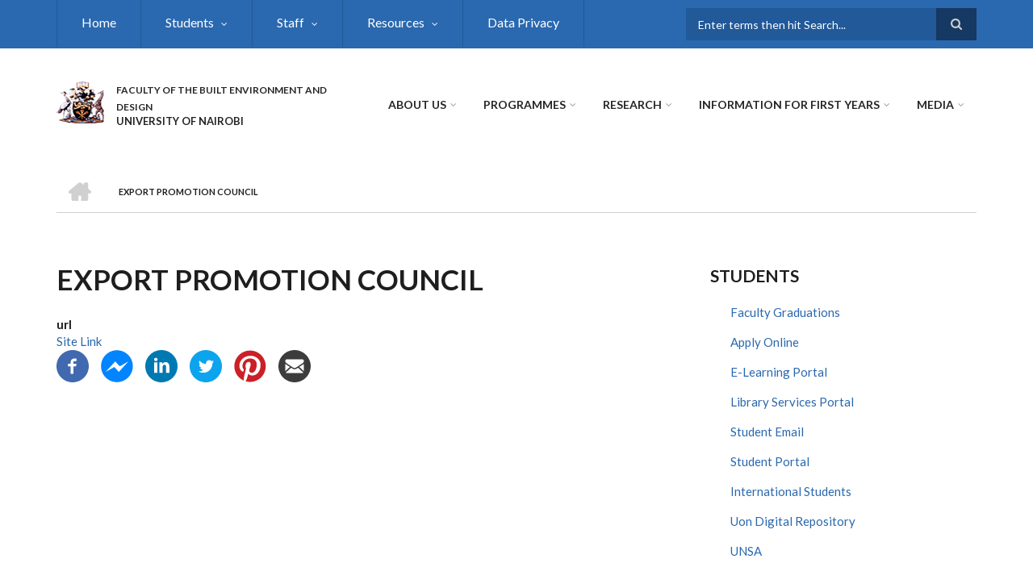

--- FILE ---
content_type: text/html; charset=UTF-8
request_url: https://built-environment.uonbi.ac.ke/collaborators/export-promotion-council
body_size: 54236
content:
<!DOCTYPE html>
<html lang="en" dir="ltr" prefix="content: http://purl.org/rss/1.0/modules/content/  dc: http://purl.org/dc/terms/  foaf: http://xmlns.com/foaf/0.1/  og: http://ogp.me/ns#  rdfs: http://www.w3.org/2000/01/rdf-schema#  schema: http://schema.org/  sioc: http://rdfs.org/sioc/ns#  sioct: http://rdfs.org/sioc/types#  skos: http://www.w3.org/2004/02/skos/core#  xsd: http://www.w3.org/2001/XMLSchema# ">
  <head>
    <meta charset="utf-8" />
<script>(function(i,s,o,g,r,a,m){i["GoogleAnalyticsObject"]=r;i[r]=i[r]||function(){(i[r].q=i[r].q||[]).push(arguments)},i[r].l=1*new Date();a=s.createElement(o),m=s.getElementsByTagName(o)[0];a.async=1;a.src=g;m.parentNode.insertBefore(a,m)})(window,document,"script","https://www.google-analytics.com/analytics.js","ga");ga("create", "UA-234894040-1", {"cookieDomain":"auto"});ga("set", "anonymizeIp", true);ga("send", "pageview");</script>
<meta name="Generator" content="Drupal 8 (https://www.drupal.org)" />
<meta name="MobileOptimized" content="width" />
<meta name="HandheldFriendly" content="true" />
<meta name="viewport" content="width=device-width, initial-scale=1.0" />
<link rel="shortcut icon" href="/sites/built-environment.uonbi.ac.ke/files/best-logo59_0.png" type="image/png" />
<link rel="canonical" href="https://built-environment.uonbi.ac.ke/collaborators/export-promotion-council" />
<link rel="shortlink" href="https://built-environment.uonbi.ac.ke/node/891" />
<link rel="revision" href="https://built-environment.uonbi.ac.ke/collaborators/export-promotion-council" />

    <title>Export Promotion Council | FACULTY OF THE BUILT ENVIRONMENT AND DESIGN</title>
    <link rel="stylesheet" media="all" href="/core/assets/vendor/normalize-css/normalize.css?swnnvo" />
<link rel="stylesheet" media="all" href="/core/misc/normalize-fixes.css?swnnvo" />
<link rel="stylesheet" media="all" href="/sites/all/libraries/superfish/css/superfish.css?swnnvo" />
<link rel="stylesheet" media="all" href="/core/themes/stable/css/system/components/ajax-progress.module.css?swnnvo" />
<link rel="stylesheet" media="all" href="/core/themes/stable/css/system/components/align.module.css?swnnvo" />
<link rel="stylesheet" media="all" href="/core/themes/stable/css/system/components/autocomplete-loading.module.css?swnnvo" />
<link rel="stylesheet" media="all" href="/core/themes/stable/css/system/components/fieldgroup.module.css?swnnvo" />
<link rel="stylesheet" media="all" href="/core/themes/stable/css/system/components/container-inline.module.css?swnnvo" />
<link rel="stylesheet" media="all" href="/core/themes/stable/css/system/components/clearfix.module.css?swnnvo" />
<link rel="stylesheet" media="all" href="/core/themes/stable/css/system/components/details.module.css?swnnvo" />
<link rel="stylesheet" media="all" href="/core/themes/stable/css/system/components/hidden.module.css?swnnvo" />
<link rel="stylesheet" media="all" href="/core/themes/stable/css/system/components/item-list.module.css?swnnvo" />
<link rel="stylesheet" media="all" href="/core/themes/stable/css/system/components/js.module.css?swnnvo" />
<link rel="stylesheet" media="all" href="/core/themes/stable/css/system/components/nowrap.module.css?swnnvo" />
<link rel="stylesheet" media="all" href="/core/themes/stable/css/system/components/position-container.module.css?swnnvo" />
<link rel="stylesheet" media="all" href="/core/themes/stable/css/system/components/progress.module.css?swnnvo" />
<link rel="stylesheet" media="all" href="/core/themes/stable/css/system/components/reset-appearance.module.css?swnnvo" />
<link rel="stylesheet" media="all" href="/core/themes/stable/css/system/components/resize.module.css?swnnvo" />
<link rel="stylesheet" media="all" href="/core/themes/stable/css/system/components/sticky-header.module.css?swnnvo" />
<link rel="stylesheet" media="all" href="/core/themes/stable/css/system/components/system-status-counter.css?swnnvo" />
<link rel="stylesheet" media="all" href="/core/themes/stable/css/system/components/system-status-report-counters.css?swnnvo" />
<link rel="stylesheet" media="all" href="/core/themes/stable/css/system/components/system-status-report-general-info.css?swnnvo" />
<link rel="stylesheet" media="all" href="/core/themes/stable/css/system/components/tabledrag.module.css?swnnvo" />
<link rel="stylesheet" media="all" href="/core/themes/stable/css/system/components/tablesort.module.css?swnnvo" />
<link rel="stylesheet" media="all" href="/core/themes/stable/css/system/components/tree-child.module.css?swnnvo" />
<link rel="stylesheet" media="all" href="/core/themes/stable/css/views/views.module.css?swnnvo" />
<link rel="stylesheet" media="all" href="/modules/social_media/css/social_media.css?swnnvo" />
<link rel="stylesheet" media="all" href="/modules/page_url_qr_code_block/css/page_url_qr_code_block_style.css?swnnvo" />
<link rel="stylesheet" media="all" href="/themes/custom/scholarly/bootstrap/css/bootstrap.min.css?swnnvo" />
<link rel="stylesheet" media="all" href="/themes/custom/scholarly/css/base/elements.css?swnnvo" />
<link rel="stylesheet" media="all" href="/themes/custom/scholarly/css/base/layout.css?swnnvo" />
<link rel="stylesheet" media="all" href="/themes/custom/scholarly/css/base/typography.css?swnnvo" />
<link rel="stylesheet" media="all" href="/themes/custom/scholarly/css/base/local-base.css?swnnvo" />
<link rel="stylesheet" media="all" href="/core/themes/classy/css/components/action-links.css?swnnvo" />
<link rel="stylesheet" media="all" href="/core/themes/classy/css/components/breadcrumb.css?swnnvo" />
<link rel="stylesheet" media="all" href="/core/themes/classy/css/components/button.css?swnnvo" />
<link rel="stylesheet" media="all" href="/core/themes/classy/css/components/collapse-processed.css?swnnvo" />
<link rel="stylesheet" media="all" href="/core/themes/classy/css/components/container-inline.css?swnnvo" />
<link rel="stylesheet" media="all" href="/core/themes/classy/css/components/details.css?swnnvo" />
<link rel="stylesheet" media="all" href="/core/themes/classy/css/components/exposed-filters.css?swnnvo" />
<link rel="stylesheet" media="all" href="/core/themes/classy/css/components/field.css?swnnvo" />
<link rel="stylesheet" media="all" href="/core/themes/classy/css/components/form.css?swnnvo" />
<link rel="stylesheet" media="all" href="/core/themes/classy/css/components/icons.css?swnnvo" />
<link rel="stylesheet" media="all" href="/core/themes/classy/css/components/inline-form.css?swnnvo" />
<link rel="stylesheet" media="all" href="/core/themes/classy/css/components/item-list.css?swnnvo" />
<link rel="stylesheet" media="all" href="/core/themes/classy/css/components/link.css?swnnvo" />
<link rel="stylesheet" media="all" href="/core/themes/classy/css/components/links.css?swnnvo" />
<link rel="stylesheet" media="all" href="/core/themes/classy/css/components/menu.css?swnnvo" />
<link rel="stylesheet" media="all" href="/core/themes/classy/css/components/more-link.css?swnnvo" />
<link rel="stylesheet" media="all" href="/core/themes/classy/css/components/pager.css?swnnvo" />
<link rel="stylesheet" media="all" href="/core/themes/classy/css/components/tabledrag.css?swnnvo" />
<link rel="stylesheet" media="all" href="/core/themes/classy/css/components/tableselect.css?swnnvo" />
<link rel="stylesheet" media="all" href="/core/themes/classy/css/components/tablesort.css?swnnvo" />
<link rel="stylesheet" media="all" href="/core/themes/classy/css/components/tabs.css?swnnvo" />
<link rel="stylesheet" media="all" href="/core/themes/classy/css/components/textarea.css?swnnvo" />
<link rel="stylesheet" media="all" href="/core/themes/classy/css/components/ui-dialog.css?swnnvo" />
<link rel="stylesheet" media="all" href="/core/themes/classy/css/components/messages.css?swnnvo" />
<link rel="stylesheet" media="all" href="/core/themes/classy/css/components/node.css?swnnvo" />
<link rel="stylesheet" media="all" href="/themes/custom/scholarly/css/components/blocks.css?swnnvo" />
<link rel="stylesheet" media="all" href="/themes/custom/scholarly/css/components/messages.css?swnnvo" />
<link rel="stylesheet" media="all" href="/themes/custom/scholarly/css/components/more-links.css?swnnvo" />
<link rel="stylesheet" media="all" href="/themes/custom/scholarly/css/components/fields.css?swnnvo" />
<link rel="stylesheet" media="all" href="/themes/custom/scholarly/css/components/node.css?swnnvo" />
<link rel="stylesheet" media="all" href="/themes/custom/scholarly/css/components/node-testimonials.css?swnnvo" />
<link rel="stylesheet" media="all" href="/themes/custom/scholarly/css/components/node-events.css?swnnvo" />
<link rel="stylesheet" media="all" href="/themes/custom/scholarly/css/components/node-taxonomy-terms.css?swnnvo" />
<link rel="stylesheet" media="all" href="/themes/custom/scholarly/css/components/node-faculty_student.css?swnnvo" />
<link rel="stylesheet" media="all" href="/themes/custom/scholarly/css/components/comments.css?swnnvo" />
<link rel="stylesheet" media="all" href="/themes/custom/scholarly/css/components/views.css?swnnvo" />
<link rel="stylesheet" media="all" href="/themes/custom/scholarly/css/components/views-events.css?swnnvo" />
<link rel="stylesheet" media="all" href="/themes/custom/scholarly/css/components/views-features.css?swnnvo" />
<link rel="stylesheet" media="all" href="/themes/custom/scholarly/css/components/views-latest-news.css?swnnvo" />
<link rel="stylesheet" media="all" href="/themes/custom/scholarly/css/components/views-testimonials.css?swnnvo" />
<link rel="stylesheet" media="all" href="/themes/custom/scholarly/css/components/views-courses.css?swnnvo" />
<link rel="stylesheet" media="all" href="/themes/custom/scholarly/css/components/views-faculty-students.css?swnnvo" />
<link rel="stylesheet" media="all" href="/themes/custom/scholarly/css/components/views-faculty-courses.css?swnnvo" />
<link rel="stylesheet" media="all" href="/themes/custom/scholarly/css/components/views-internal-banner.css?swnnvo" />
<link rel="stylesheet" media="all" href="/themes/custom/scholarly/css/components/forms.css?swnnvo" />
<link rel="stylesheet" media="all" href="/themes/custom/scholarly/css/components/forms-subscribe.css?swnnvo" />
<link rel="stylesheet" media="all" href="/themes/custom/scholarly/css/components/breadcrumb.css?swnnvo" />
<link rel="stylesheet" media="all" href="/themes/custom/scholarly/css/components/site-branding.css?swnnvo" />
<link rel="stylesheet" media="all" href="/themes/custom/scholarly/css/components/tabs.css?swnnvo" />
<link rel="stylesheet" media="all" href="/themes/custom/scholarly/css/components/tables.css?swnnvo" />
<link rel="stylesheet" media="all" href="/themes/custom/scholarly/css/components/menus.css?swnnvo" />
<link rel="stylesheet" media="all" href="/themes/custom/scholarly/css/components/pager.css?swnnvo" />
<link rel="stylesheet" media="all" href="/themes/custom/scholarly/css/components/buttons.css?swnnvo" />
<link rel="stylesheet" media="all" href="/themes/custom/scholarly/css/components/search.css?swnnvo" />
<link rel="stylesheet" media="all" href="/themes/custom/scholarly/css/components/fixed-header.css?swnnvo" />
<link rel="stylesheet" media="all" href="/themes/custom/scholarly/css/components/icons-list.css?swnnvo" />
<link rel="stylesheet" media="all" href="/themes/custom/scholarly/css/components/images.css?swnnvo" />
<link rel="stylesheet" media="all" href="/themes/custom/scholarly/css/components/image-overlay.css?swnnvo" />
<link rel="stylesheet" media="all" href="/themes/custom/scholarly/css/components/group-accordion.css?swnnvo" />
<link rel="stylesheet" media="all" href="/themes/custom/scholarly/css/components/contact-info.css?swnnvo" />
<link rel="stylesheet" media="all" href="/themes/custom/scholarly/css/components/progress-bars.css?swnnvo" />
<link rel="stylesheet" media="all" href="/themes/custom/scholarly/css/components/to-top.css?swnnvo" />
<link rel="stylesheet" media="all" href="/themes/custom/scholarly/css/components/local-components.css?swnnvo" />
<link rel="stylesheet" media="all" href="//maxcdn.bootstrapcdn.com/font-awesome/4.6.3/css/font-awesome.min.css" />
<link rel="stylesheet" media="all" href="//fonts.googleapis.com/css?family=Lato:300,400,700,900,300italic,400italic,700italic,900italic" />
<link rel="stylesheet" media="all" href="/themes/custom/scholarly/css/theme/color-blue.css?swnnvo" />
<link rel="stylesheet" media="all" href="/themes/custom/scholarly/css/theme/local-theme.css?swnnvo" />

    
<!--[if lte IE 8]>
<script src="/core/assets/vendor/html5shiv/html5shiv.min.js?v=3.7.3"></script>
<![endif]-->

  </head>
  <body class="form-style-1 hff-07 pff-07 sff-07 slff-07 gray-content-background fixed-header-enabled path-node page-node-type-collaborators">
        <a href="#main-content" class="visually-hidden focusable skip-link">
      Skip to main content
    </a>
    
      <div class="dialog-off-canvas-main-canvas" data-off-canvas-main-canvas>
    
  <div id="header-top" class="header-container clearfix">
    <div class="container">

      <div id="header-top-inside" class="clearfix">
        <div class="row">

                      <div class="col-md-8">
              <div id="header-top-left" class="clearfix">
                <div class="header-top-area">
                    <div class="region region-header-top-first">
    <div id="block-headertop" class="block block-superfish block-superfishheader-top">
  
    
      <div class="content">
      
<ul id="superfish-header-top" class="menu sf-menu sf-header-top sf-horizontal sf-style-none">
  
<li id="header-top-menu-link-content69313134-c8b2-41dc-b900-b998657e09f1" class="sf-depth-1 sf-no-children"><a href="/index.php/" title="Home" class="sf-depth-1">Home</a></li><li id="header-top-menu-link-content3b4c896c-739c-4453-a026-380c00a91006" class="sf-depth-1 menuparent"><a href="/index.php/basic-page/students-resources" title="Study" class="sf-depth-1 menuparent">Students</a><ul><li id="header-top-menu-link-contentbb2eb956-d443-4b01-8bf4-05bb279b554a" class="sf-depth-2 sf-no-children"><a href="/index.php/basic-page/accomodation" class="sf-depth-2">Accomodation</a></li><li id="header-top-menu-link-contenta08733b7-b0ef-4613-9d8f-1e9f155789c6" class="sf-depth-2 sf-no-children"><a href="/index.php/basic-page/career-services" class="sf-depth-2">Career Services</a></li><li id="header-top-menu-link-content48de3dfc-c9e4-4693-ae66-f9c6fd8507a0" class="sf-depth-2 sf-no-children"><a href="/index.php/basic-page/financial-aid-services-and-scholarships" class="sf-depth-2">Financial Aid Services and scholarships</a></li><li id="header-top-menu-link-content77f8bbea-772c-4f2a-becd-6bae90062fd7" class="sf-depth-2 sf-no-children"><a href="/index.php/basic-page/guiding-and-counselling" class="sf-depth-2">Guiding and Counselling</a></li><li id="header-top-menu-link-content89bb5339-1f3b-4110-985d-5587cb5205bf" class="sf-depth-2 sf-no-children"><a href="/index.php/basic-page/health-services" class="sf-depth-2">Health Services</a></li><li id="header-top-menu-link-contentb635882d-fae6-4b22-b1f9-8972d19c1310" class="sf-depth-2 sf-no-children"><a href="https://uonbi.ac.ke/content/international-students" class="sf-depth-2 sf-external">International Students</a></li><li id="header-top-menu-link-content4ab1d32e-9224-4388-bf6a-8ef6fc818609" class="sf-depth-2 sf-no-children"><a href="/index.php/mentorship-programs" class="sf-depth-2">Mentorship Programs</a></li><li id="header-top-menu-link-content7842bd15-0769-4609-9f93-fb07d04e732a" class="sf-depth-2 sf-no-children"><a href="/index.php/basic-page/online-learning" class="sf-depth-2">Online Learning</a></li><li id="header-top-menu-link-content181f58a2-0e5f-4944-81c3-ae932e8a700e" class="sf-depth-2 sf-no-children"><a href="/index.php/basic-page/pwd-services" class="sf-depth-2">PWD Services</a></li><li id="header-top-menu-link-content2d88f2dd-a464-48a2-8c45-62296a9920c9" class="sf-depth-2 sf-no-children"><a href="/index.php/basic-page/sports-and-games" class="sf-depth-2">Sports and Games</a></li><li id="header-top-menu-link-content15b18fa7-d8a7-4e96-b4ad-31927fa8acac" class="sf-depth-2 sf-no-children"><a href="/index.php/student-organizations" class="sf-depth-2">Students Organizations</a></li></ul></li><li id="header-top-menu-link-contentc0dfa4ae-6dfb-4a08-be5d-9307c89e81b1" class="sf-depth-1 menuparent"><a href="/index.php/staff" title="Staff" class="sf-depth-1 menuparent">Staff</a><ul><li id="header-top-menu-link-content479ab4cf-9893-496b-8b39-57adc9e0d70d" class="sf-depth-2 sf-no-children"><a href="/index.php/faculty-staff" title="Faculty Staff" class="sf-depth-2">Faculty Management</a></li><li id="header-top-menu-link-contentfe30fdc8-1b4a-4891-a83e-62001eaa673a" class="sf-depth-2 sf-no-children"><a href="/index.php/technical-staff" title="Technical Staff" class="sf-depth-2">Technical Staff</a></li><li id="header-top-menu-link-content66026811-5740-4789-b9b6-adf7df12e02f" class="sf-depth-2 sf-no-children"><a href="/index.php/administrative-staff" title="Administrative Staff" class="sf-depth-2">Administrative Staff</a></li><li id="header-top-menu-link-contentbd7ac502-09d2-4668-89c4-8cabb1bd83d5" class="sf-depth-2 sf-no-children"><a href="https://www.chunasacco.co.ke/" class="sf-depth-2 sf-external">Staff Welfare</a></li><li id="header-top-menu-link-contentb3473a88-712d-475a-b0df-a9de19266682" class="sf-depth-2 menuparent"><a href="/index.php/Uonat50" class="sf-depth-2 menuparent">UoN @50</a><ul><li id="header-top-menu-link-contentc4e1141b-e73b-4b45-8f1c-f849b704f682" class="sf-depth-3 sf-no-children"><a href="/index.php/awards" class="sf-depth-3">Awards</a></li></ul></li></ul></li><li id="header-top-menu-link-contenta9c3c403-6043-474e-ab0c-4796ffe25fc5" class="sf-depth-1 menuparent"><a href="/index.php/resources" class="sf-depth-1 menuparent">Resources</a><ul><li id="header-top-menu-link-content1ddbed4c-5831-48bd-854e-b0c157798ec4" class="sf-depth-2 sf-no-children"><a href="/index.php/Facility-equipment" class="sf-depth-2">Facilities and Equipment</a></li><li id="header-top-menu-link-content3252d055-1ba6-4d6b-99b3-f06e6caae75d" class="sf-depth-2 sf-no-children"><a href="/index.php/library" class="sf-depth-2">Library</a></li></ul></li><li id="header-top-menu-link-content9002c4d8-4ca0-43a1-92f3-1c404e60a2c1" class="sf-depth-1 sf-no-children"><a href="http://uonbi.ac.ke/data-privacy" class="sf-depth-1 sf-external">Data Privacy</a></li>
</ul>

    </div>
  </div>

  </div>

                </div>
              </div>
            </div>
          
                      <div class="col-md-4">
              <div id="header-top-right" class="clearfix">
                <div class="header-top-area">
                    <div class="region region-header-top-second">
    <div class="search-block-form block block-search container-inline" data-drupal-selector="search-block-form" id="block-scholarly-search" role="search">
  
    
    <div class="content container-inline">
        <form action="/search/node" method="get" id="search-block-form" accept-charset="UTF-8" class="search-form search-block-form">
  <div class="js-form-item form-item js-form-type-search form-type-search js-form-item-keys form-item-keys form-no-label">
      <label for="edit-keys" class="visually-hidden">Search</label>
        <input title="Enter the terms you wish to search for." placeholder="Enter terms then hit Search..." data-drupal-selector="edit-keys" type="search" id="edit-keys" name="keys" value="" size="15" maxlength="128" class="form-search" />

        </div>
<div data-drupal-selector="edit-actions" class="form-actions js-form-wrapper form-wrapper" id="edit-actions"><input class="search-form__submit button js-form-submit form-submit" data-drupal-selector="edit-submit" type="submit" id="edit-submit" value="Search" />
</div>

</form>

  
  </div>
</div>

  </div>

                </div>
              </div>
            </div>
          
        </div>
      </div>

    </div>
  </div>

<header id="header" role="banner" class="header-container clearfix">
  <div class="container">

    <div id="header-inside" class="clearfix">
      <div class="row">

        <div class="col-md-4">
          <div id="header-inside-left" class="clearfix">

                            <div class="region region-header">
    <div id="block-scholarly-branding" class="clearfix site-branding block block-system block-system-branding-block">
  
    
      <div class="logo">
    <a href="/" title="Home" rel="home" class="site-branding__logo">
      <img src="/sites/built-environment.uonbi.ac.ke/files/best-logo59_0.png" alt="Home" />
    </a>
  </div>
        <div class="site-name site-branding__name">
      <a href="/" title="Home" rel="home">FACULTY OF THE BUILT ENVIRONMENT AND DESIGN</a>
    </div>
        <div class="site-slogan site-branding__slogan">UNIVERSITY OF NAIROBI</div>
  </div>

  </div>

            
          </div>
        </div>

        <div class="col-md-8">
          <div id="header-inside-right" class="clearfix">

            <div id="main-navigation" class="clearfix">
              <nav role="navigation">

                                    <div class="region region-navigation">
    <div id="block-mainnavigation-2" class="block block-superfish block-superfishmain">
  
    
      <div class="content">
      
<ul id="superfish-main" class="menu sf-menu sf-main sf-horizontal sf-style-none">
  
<li id="main-menu-link-content6a11fc09-4c54-40a3-8be0-af22ee40c650" class="sf-depth-1 menuparent"><a href="/index.php/feature/about-us" class="sf-depth-1 menuparent">About Us</a><ul><li id="main-menu-link-content6f75c0c6-ba70-4649-a49f-115c6d8e0201" class="sf-depth-2 sf-no-children"><a href="https://built-environment.uonbi.ac.ke/basic-page/about-us-history" class="sf-depth-2 sf-external">About us- History</a></li><li id="main-menu-link-content94a56bac-7002-4e4f-84e8-d715ab9e779a" class="sf-depth-2 sf-no-children"><a href="/index.php/basic-page/faculty-subsites" class="sf-depth-2">Departmental Websites</a></li><li id="main-menu-link-content16a354c2-a6f5-4128-9c30-85e4fba85941" class="sf-depth-2 sf-no-children"><a href="/index.php/basic-page/message-dean" class="sf-depth-2">Message from Dean</a></li><li id="main-menu-link-content08499273-fe3c-4c5d-9207-86218810acb6" class="sf-depth-2 sf-no-children"><a href="/index.php/basic-page/service-charter" class="sf-depth-2">Service Charter</a></li><li id="main-menu-link-content477cd59a-2095-4658-b8e7-56acad03ae82" class="sf-depth-2 sf-no-children"><a href="http://built-environment.uonbi.ac.ke/basic-page/faculty-milestones" class="sf-depth-2 sf-external">FACULTY MILESTONES </a></li></ul></li><li id="main-menu-link-content4736c30b-bfca-4f45-8637-55c5f3a8e8ff" class="sf-depth-1 menuparent"><a href="/index.php/programmes" title="Admission" class="sf-depth-1 menuparent">Programmes</a><ul><li id="main-menu-link-content32dcfcde-43ce-4c98-989d-4423f101b530" class="sf-depth-2 sf-no-children"><a href="https://built-environment.uonbi.ac.ke/programmes" title="Programmes Offered" class="sf-depth-2 sf-external">View All Programmes Offered</a></li><li id="main-menu-link-content21e2d18e-b717-4b04-a1c3-68e6ec9a53ab" class="sf-depth-2 sf-no-children"><a href="/index.php/undergraduate" class="sf-depth-2">Undergraduate</a></li><li id="main-menu-link-contentf0c86674-7307-4485-9650-51a155b348f7" class="sf-depth-2 sf-no-children"><a href="/index.php/masters" class="sf-depth-2">Masters</a></li><li id="main-menu-link-content5f4cb585-36b6-4291-97d8-30512290c6d8" class="sf-depth-2 sf-no-children"><a href="/index.php/phd" class="sf-depth-2">Doctor of Philosophy (PhD)</a></li><li id="main-menu-link-contentb2048e8f-8e6f-4985-b66e-ba847b9b0b26" class="sf-depth-2 sf-no-children"><a href="/index.php/How%20to%20apply" class="sf-depth-2">How to Apply</a></li><li id="main-menu-link-contente8f458c4-ba4b-46e1-b711-14ac9ff15bc4" class="sf-depth-2 sf-no-children"><a href="http://academics.uonbi.ac.ke" class="sf-depth-2 sf-external">Academics</a></li></ul></li><li id="main-menu-link-contente3b0345c-ff88-4249-8b00-a48a2bbb533a" class="sf-depth-1 menuparent"><a href="/index.php/research-projects" title="Partnerships" class="sf-depth-1 menuparent">Research</a><ul><li id="main-menu-link-contentd81bfa7a-48b2-49e5-b763-f0928072afd2" class="sf-depth-2 sf-no-children"><a href="/index.php/journals" class="sf-depth-2">Journals</a></li><li id="main-menu-link-contentfe0cb5cf-c793-4417-9264-13d24a10e0f5" class="sf-depth-2 sf-no-children"><a href="/index.php/basic-page/notable-researchers" class="sf-depth-2">Notable Researchers</a></li><li id="main-menu-link-content46f187de-16ff-4764-bcd4-886fd0741632" class="sf-depth-2 sf-no-children"><a href="/index.php/collaborator" class="sf-depth-2">Partners &amp; Collaborators</a></li><li id="main-menu-link-content45b920af-d796-45ba-abcf-9a85a629f9e4" class="sf-depth-2 sf-no-children"><a href="/index.php/basic-page/policy-briefs" class="sf-depth-2">Policy Briefs</a></li><li id="main-menu-link-contentfb25bc5d-7c46-4075-a3b3-49bf313dfcf7" class="sf-depth-2 sf-no-children"><a href="/index.php/publications" class="sf-depth-2">Publications</a></li></ul></li><li id="main-menu-link-contentbbb10af4-5521-4278-81a1-b6d1c6b3e40b" class="sf-depth-1 menuparent"><a href="/index.php/basic-page/information-first-years" class="sf-depth-1 menuparent">Information For First Years</a><ul><li id="main-menu-link-content1a323364-8f31-4d0f-a803-872b62e5c9e3" class="sf-depth-2 sf-no-children"><a href="/index.php/basic-page/information-first-years" class="sf-depth-2">Information For First Years</a></li><li id="main-menu-link-contentc5251ff2-daf9-4c2e-85a5-22e694af0866" class="sf-depth-2 sf-no-children"><a href="/index.php/international-students-0" class="sf-depth-2">International students</a></li></ul></li><li id="main-menu-link-content4e42b1f5-9645-4855-9084-8666850a4870" class="sf-depth-1 menuparent"><a href="" class="sf-depth-1 menuparent">Media</a><ul><li id="main-menu-link-content8bbcf784-ecf3-4ea5-b05d-d0ecbd0abb17" class="sf-depth-2 sf-no-children"><a href="/index.php/gallery" class="sf-depth-2">Gallery</a></li></ul></li>
</ul>

    </div>
  </div>

  </div>

                
              </nav>
            </div>

          </div>
        </div>

      </div>
    </div>

  </div>
</header>

  <div id="banner" class="clearfix">
    <div class="container">

      <div id="banner-inside" class="clearfix">
        <div class="row">
          <div class="col-md-12">

            <div class="banner-area">
                <div class="region region-banner">
    <div id="block-scholarly-breadcrumbs" class="block block-system block-system-breadcrumb-block">
  
    
      <div class="content">
        <nav class="breadcrumb" role="navigation" aria-labelledby="system-breadcrumb">
    <h2 id="system-breadcrumb" class="visually-hidden">Breadcrumb</h2>
    <ol>
          <li>
        <span class="breadcrumb-separator">/</span>
                  <a href="/">
            <span class="sr-only">Home</span>
          </a>
              </li>
          <li>
        <span class="breadcrumb-separator">/</span>
                  <span>Export Promotion Council</span>
              </li>
        </ol>
  </nav>

    </div>
  </div>

  </div>

            </div>

          </div>
        </div>
      </div>

    </div>
  </div>

<div id="page" class="clearfix">

      <div class="container">
      <div class="row">
        <div class="col-md-12">
            <div class="region region-system-messages">
    <div data-drupal-messages-fallback class="hidden"></div>

  </div>

        </div>
      </div>
    </div>
  
  
  <div id="main-content">
    <div class="container">

      <div class="row">

        
        <section class="col-md-8">

          
          <div id="main" class="clearfix">

                            <div class="region region-content">
    <div id="block-scholarly-page-title" class="block block-core block-page-title-block">
  
    
      <div class="content">
      
  <h1 class="title page-title"><span class="field field--name-title field--type-string field--label-hidden">Export Promotion Council</span>
</h1>


    </div>
  </div>
<div id="block-scholarly-content" class="block block-system block-system-main-block">
  
    
      <div class="content">
      
<article data-history-node-id="891" role="article" about="/collaborators/export-promotion-council" class="node node--type-collaborators node--promoted node--view-mode-full clearfix">
  <div class="node--content-container">
            <div class="node--content">
      <header>
        
                
                                </header>
              
  <div class="field field--name-field-url field--type-link field--label-above">
    <div class="field__label">url</div>
              <div class="field__item"><a href="https://brand.ke/">Site Link</a></div>
          </div>

          </div>
  </div>
</article>

    </div>
  </div>
<div id="block-socialsharingblock" class="block block-social-media block-social-sharing-block">
  
    
      <div class="content">
      

<div class="social-media-sharing">
  <ul class="">
                    <li>
        <a    target="_blank"  rel="nooopener noreffer"  class="facebook-share share"   href="http://www.facebook.com/share.php?u=https://built-environment.uonbi.ac.ke/collaborators/export-promotion-council&amp;title=Export Promotion Council"
          title="Facebook">
                      <img alt="Facebook" src="https://built-environment.uonbi.ac.ke/modules/social_media/icons/facebook_share.svg">
                  </a>

      </li>
                <li>
        <a    target="_blank"  rel="nooopener noreffer"  class="facebook-msg share"   onclick="FB.ui({method: &#039;send&#039;,link: &#039;https://built-environment.uonbi.ac.ke/collaborators/export-promotion-council&#039;})"
          title="Facebook messenger">
                      <img alt="Facebook messenger" src="https://built-environment.uonbi.ac.ke/modules/social_media/icons/facebook_msg.svg">
                  </a>

      </li>
                <li>
        <a    target="_blank"  rel="nooopener noreffer"  class="linkedin share"   href="http://www.linkedin.com/shareArticle?mini=true&amp;url=https://built-environment.uonbi.ac.ke/collaborators/export-promotion-council&amp;title=Export Promotion Council&amp;source=https://built-environment.uonbi.ac.ke/collaborators/export-promotion-council"
          title="Linkedin">
                      <img alt="Linkedin" src="https://built-environment.uonbi.ac.ke/modules/social_media/icons/linkedin.svg">
                  </a>

      </li>
                <li>
        <a    target="_blank"  rel="nooopener noreffer"  class="twitter share"   href="https://twitter.com/intent/tweet?url=https://built-environment.uonbi.ac.ke/collaborators/export-promotion-council&amp;url=https://built-environment.uonbi.ac.ke/collaborators/export-promotion-council&amp;hashtags=Hashtag"
          title="Twitter">
                      <img alt="Twitter" src="https://built-environment.uonbi.ac.ke/modules/social_media/icons/twitter.svg">
                  </a>

      </li>
                <li>
        <a    target="_blank"  rel="nooopener noreffer"  class="pinterest share"   href="https://www.pinterest.com/pin/create/button/?url=https://built-environment.uonbi.ac.ke/collaborators/export-promotion-council&amp;description=Export Promotion Council"
          title="Pinterest">
                      <img alt="Pinterest" src="https://built-environment.uonbi.ac.ke/modules/social_media/icons/pinterest.svg">
                  </a>

      </li>
                <li>
        <a      class="email share"   href="mailto:?subject=Export Promotion Council&amp;body=Check out this site https://built-environment.uonbi.ac.ke/collaborators/export-promotion-council"
          title="Email">
                      <img alt="Email" src="https://built-environment.uonbi.ac.ke/modules/social_media/icons/email.svg">
                  </a>

      </li>
      </ul>
</div>


    </div>
  </div>

  </div>

            
          </div>

        </section>

                  <aside class="col-md-4 fix-sidebar-second">
            <section id="sidebar-second" class="sidebar clearfix">
                <div class="region region-sidebar-second">
    <nav role="navigation" aria-labelledby="block-usefullinks-menu" id="block-usefullinks" class="block block-menu navigation menu--useful-links">
      
  <h2 id="block-usefullinks-menu">Students</h2>
  

      <div class="content">
        <div class="menu-toggle-target menu-toggle-target-show" id="show-block-usefullinks"></div>
    <div class="menu-toggle-target" id="hide-block-usefullinks"></div>
    <a class="menu-toggle" href="#show-block-usefullinks">Show &mdash; Students</a>
    <a class="menu-toggle menu-toggle--hide" href="#hide-block-usefullinks">Hide &mdash; Students</a>
    
              <ul class="clearfix menu">
                    <li class="menu-item">
        <a href="/basic-page/faculty-graduations" data-drupal-link-system-path="node/238">Faculty Graduations</a>
              </li>
                <li class="menu-item">
        <a href="https://application.uonbi.ac.ke" title="Apply Online">Apply Online</a>
              </li>
                <li class="menu-item">
        <a href="https://learning.uonbi.ac.ke">E-Learning Portal</a>
              </li>
                <li class="menu-item">
        <a href="https://uonlibrary.uonbi.ac.ke">Library Services Portal</a>
              </li>
                <li class="menu-item">
        <a href="https://mail2.uonbi.ac.ke">Student Email</a>
              </li>
                <li class="menu-item">
        <a href="https://smis.uonbi.ac.ke">Student Portal</a>
              </li>
                <li class="menu-item">
        <a href="https://uonbi.ac.ke/content/international-students">International Students</a>
              </li>
                <li class="menu-item">
        <a href="http://erepository.uonbi.ac.ke">Uon Digital Repository</a>
              </li>
                <li class="menu-item">
        <a href="/basic-page/unsa" data-drupal-link-system-path="node/1389">UNSA </a>
              </li>
        </ul>
  


  </div>
</nav>
<div class="views-element-container block block-views block-views-blockmt-events-block-1" id="block-views-block-mt-events-block-1">
  
      <h2 class="title">Faculty event calendar</h2>
    
      <div class="content">
      <div><div class="view view-mt-events view-id-mt_events view-display-id-block_1 js-view-dom-id-8828c50d0d03ff069943115df0279c2711144760ec1d79718af20aac0103e76f">
  
    
      
      <div class="view-content">
          <div class="views-row"><div class="view-event-wrapper">
<div class="views-field views-field-field-mt-event-date">
<time datetime="00Z" class="datetime">Sep 19</time>

</div>
<div class="views-field views-field-title">
<a href="/event/uon-73rd-graduation" hreflang="en">UoN 73rd Graduation</a>
</div>
<div class="views-field views-field-body">
<p>The University of Nairobi wishes to inform all students who qualified for the award of various degrees and diplomas…</p>
</div>
</div></div>
    <div class="views-row"><div class="view-event-wrapper">
<div class="views-field views-field-field-mt-event-date">
<time datetime="01Z" class="datetime">Dec 13</time>

</div>
<div class="views-field views-field-title">
<a href="/event/uon-graduation-class-december-2024" hreflang="en">UoN Graduation- Class of December 2024</a>
</div>
<div class="views-field views-field-body">
<p>The University of Nairobi wishes to inform all students who qualified for the award of various degrees and diplomas…</p>
</div>
</div></div>

    </div>
  
          <div class="more-link"><a href="/events">View all</a></div>

      </div>
</div>

    </div>
  </div>
<div id="block-others" class="block block-superfish block-superfishothers">
  
      <h2 class="title">Others</h2>
    
      <div class="content">
      
<ul id="superfish-others" class="menu sf-menu sf-others sf-vertical sf-style-none">
  
<li id="others-menu-link-content1ee11b06-5d80-4e18-b604-1c48bacd8b1a" class="sf-depth-1 sf-no-children"><a href="/index.php/announcement" title="Announcements" class="sf-depth-1">Announcements</a></li><li id="others-menu-link-content66335750-062f-4586-9585-2e330515d8cf" class="sf-depth-1 sf-no-children"><a href="https://profiles.uonbi.ac.ke/" class="sf-depth-1 sf-external">UoN Staff Profiles</a></li><li id="others-menu-link-content1e2ddc90-592b-402c-8075-8214699344c6" class="sf-depth-1 sf-no-children"><a href="/index.php/speeches" title="Speeches" class="sf-depth-1">Speeches</a></li><li id="others-menu-link-content984e15c4-bcea-466f-89ce-d1bf28fd1e81" class="sf-depth-1 sf-no-children"><a href="/index.php/journals" class="sf-depth-1">Journals</a></li><li id="others-menu-link-content62fd9b34-2ef4-4132-aee3-8ab7981b3ab3" class="sf-depth-1 sf-no-children"><a href="https://mail.google.com/mail/" class="sf-depth-1 sf-external">Staff Email</a></li><li id="others-menu-link-contentef5b433a-9a0c-4fdc-86fb-ca8793267f8d" class="sf-depth-1 sf-no-children"><a href="https://smis.uonbi.ac.ke/staff/index.php" class="sf-depth-1 sf-external">Staff SMIS Login</a></li><li id="others-menu-link-contente16a6517-91b5-4796-9de7-944126e55b75" class="sf-depth-1 sf-no-children"><a href="https://intranet.uonbi.ac.ke/" class="sf-depth-1 sf-external">UoN Intranet</a></li>
</ul>

    </div>
  </div>
<div id="block-pageurlqrcode" class="block block-page-url-qr-code-block">
  
    
      <div class="content">
      <div class='page-url-qr-code'>
  <img src='http://chart.apis.google.com/chart?chs=150x150&amp;cht=qr&amp;chl=https%3A%2F%2Fbuilt-environment.uonbi.ac.ke%2Fcollaborators%2Fexport-promotion-council' alt='QR code for this page URL' width='150' height='150' />
  <span class='page-url-qr-code-caption'></span>
</div>


    </div>
  </div>

  </div>

            </section>
          </aside>
        
      </div>

    </div>
  </div>

</div>


  <div id="footer-top" class="clearfix two-regions">
    <div class="container">

      <div id="footer-top-inside" class="clearfix">
        <div class="row">

                      <div class="col-sm-6">
              <div id="footer-top-left" class="clearfix">
                <div class="footer-top-area">
                    <div class="region region-footer-top-first">
    <div id="block-socialbookmarks" class="block block-block-content block-block-contenta433068e-fd8b-43a3-9020-324b278e3541">
  
    
      <div class="content">
      
            <div class="text-formatted field field--name-body field--type-text-with-summary field--label-hidden field__item"><ul class="icons-list text-right">
	<li class="facebook"><a href="https://www.facebook.com/University-of-Nairobi-School-of-the-Built-Environment-577547802268886/"><i class="fa fa-facebook"><span class="sr-only">facebook</span></i></a></li>
	<li class="twitter"><a href="https://twitter.com/schoolofbuilt"><i class="fa fa-twitter"><span class="sr-only">twitter</span></i></a></li>
	<li class="youtube"><a href="https://built-environment.uonbi.ac.ke/index.php?q=uon_video_links"><i class="fa fa-youtube-play"><span class="sr-only">youtube</span></i></a></li>
	<li class="instagram"><a href="https://www.instagram.com/"><i class="fa fa-instagram"><span class="sr-only">instagram</span></i></a></li>
</ul>
</div>
      
    </div>
  </div>

  </div>

                </div>
              </div>
            </div>
          
                      <div class="col-sm-6">
              <div id="footer-top-right" class="clearfix">
                <div class="footer-top-area">
                    <div class="region region-footer-top-second">
    <div id="block-subscribetonewsletter" class="block block-block-content block-block-content682aea45-f95b-49d2-a33f-63ccc7f4bbcd">
  
    
      <div class="content">
      
            <div class="text-formatted field field--name-body field--type-text-with-summary field--label-hidden field__item"><div id="newsletter-form">
<div class="row">
<div class="col-lg-5"><span class="text">Subscribe to<br />
our Newsletter</span></div>

<div class="col-lg-7">
<form action="#">
<div>
<div class="form-item form-type-textfield">
<input type="text" class="form-text" name="subscribe" value="Your email address" onfocus="if (this.value == 'Your email address') {this.value = '';}" onblur="if (this.value == '') {this.value = 'Your email address';}" /></div>
<div class="form-actions">
<input value="SUBSCRIBE" type="submit" name="subscribe" class="form-submit" />
</div>
</div>
</form>
</div>
</div>
</div>
</div>
      
    </div>
  </div>

  </div>

                </div>
              </div>
            </div>
          
        </div>
      </div>

    </div>
  </div>

  <footer id="footer" class="clearfix">
    <div class="container">

      <div class="row">
                  <div class="col-sm-4">
            <div class="footer-area">
                <div class="region region-footer-first">
    <nav role="navigation" aria-labelledby="block-abouttheinstitution-menu" id="block-abouttheinstitution" class="block block-menu navigation menu--footer-navigation-menu">
      
  <h2 id="block-abouttheinstitution-menu">Information About</h2>
  

      <div class="content">
        <div class="menu-toggle-target menu-toggle-target-show" id="show-block-abouttheinstitution"></div>
    <div class="menu-toggle-target" id="hide-block-abouttheinstitution"></div>
    <a class="menu-toggle" href="#show-block-abouttheinstitution">Show &mdash; Information About</a>
    <a class="menu-toggle menu-toggle--hide" href="#hide-block-abouttheinstitution">Hide &mdash; Information About</a>
    
              <ul class="clearfix menu">
                    <li class="menu-item">
        <a href="https://www.google.com/maps/place/School+of+the+Built+Environment/@-1.281163,36.8100223,17z/data=!3m1!4b1!4m5!3m4!1s0x182f10cd105d4f01:0x6726448311d7c699!8m2!3d-1.281163!4d36.812211" title="Physical Location">Physical Location</a>
              </li>
                <li class="menu-item">
        <a href="https://uonresearch.uonbi.ac.ke/">Research Innovation &amp; Enterprise</a>
              </li>
                <li class="menu-item">
        <a href="https://uonbi.ac.ke/covid-19-updates">Covid 19 Updates</a>
              </li>
        </ul>
  


  </div>
</nav>

  </div>

            </div>
          </div>
        
        
                  <div class="col-sm-4">
            <div class="footer-area">
              
            </div>
          </div>
        
                  <div class="col-sm-4">
            <div class="footer-area">
                <div class="region region-footer-fourth">
    <div id="block-contacts" class="block block-block-content block-block-content7269f13f-ba33-4e05-8ee3-5c1af47604cf">
  
      <h2 class="title">Contacts</h2>
    
      <div class="content">
      
            <div class="text-formatted field field--name-body field--type-text-with-summary field--label-hidden field__item"><p><strong><span><span><span><span>Dean's Office:</span></span></span></span></strong></p>

<p><span><span><span><span>Email: <a href="mailto:cae@uonbi.ac.ke">execdean-fbe@uonbi.ac.ke</a></span></span></span></span></p>

<p><span><span><span><span>Tel: 020-4913529 | Fax: 254 (020) 338688</span></span></span></span></p>

<p><strong><span><span><span><span>Postal Address:</span></span></span></span></strong></p>

<p><span><span><span><span>P.O. Box 30197 - 00100 Nairobi, Kenya</span></span></span></span></p>

<p><strong><span><span><span><span>Physical Address:</span></span></span></span></strong></p>

<p><span><span><span><span>Faculty of Built Environment and Design (ADD)</span></span></span></span></p>

<p><span><span><span><span>Off State House Road, opp. YMCA</span></span></span></span></p>

<p><span><span><span><span>For Complaints / comments: </span></span></span></span><span><span><span><span>sbe-complaints@uonbi.ac.ke</span></span></span></span></p></div>
      
    </div>
  </div>
<div id="block-userway-2" class="block block-block-content block-block-content28058acb-0f0d-4e5e-ab82-3c8c4d75910a">
  
    
      <div class="content">
      
            <div class="text-formatted field field--name-body field--type-text-with-summary field--label-hidden field__item"><script>
<!--//--><![CDATA[// ><!--
(function(d){var s = d.createElement("script");s.setAttribute("data-account", "CICqdi43j2");s.setAttribute("src", "https://cdn.userway.org/widget.js");(d.body || d.head).appendChild(s);})(document)
//--><!]]>
</script><noscript>Please ensure Javascript is enabled for purposes of <a href="https://userway.org">website accessibility</a></noscript></div>
      
    </div>
  </div>

  </div>

            </div>
          </div>
              </div>

    </div>
  </footer>

<div id="subfooter" class="clearfix">
  <div class="container">
    <div id="subfooter-inside" class="clearfix">
      <div class="row">
        <div class="col-md-4">
                      <div class="subfooter-area left">
                <div class="region region-sub-footer-first">
    <nav role="navigation" aria-labelledby="block-headertop-3-menu" id="block-headertop-3" class="block block-menu navigation menu--header-top">
            
  <h2 class="visually-hidden" id="block-headertop-3-menu">Subfooter Menu</h2>
  

      <div class="content">
        <div class="menu-toggle-target menu-toggle-target-show" id="show-block-headertop-3"></div>
    <div class="menu-toggle-target" id="hide-block-headertop-3"></div>
    <a class="menu-toggle" href="#show-block-headertop-3">Show &mdash; Subfooter Menu</a>
    <a class="menu-toggle menu-toggle--hide" href="#hide-block-headertop-3">Hide &mdash; Subfooter Menu</a>
    
              <ul class="clearfix menu">
                    <li class="menu-item">
        <a href="/" title="Home" data-drupal-link-system-path="&lt;front&gt;">Home</a>
              </li>
                <li class="menu-item menu-item--expanded">
        <a href="/basic-page/students-resources" title="Study" data-drupal-link-system-path="node/124">Students</a>
                                <ul class="menu">
                    <li class="menu-item">
        <a href="/basic-page/accomodation" data-drupal-link-system-path="node/196">Accomodation</a>
              </li>
                <li class="menu-item">
        <a href="/basic-page/career-services" data-drupal-link-system-path="node/197">Career Services</a>
              </li>
                <li class="menu-item">
        <a href="/basic-page/financial-aid-services-and-scholarships" data-drupal-link-system-path="node/210">Financial Aid Services and scholarships</a>
              </li>
                <li class="menu-item">
        <a href="/basic-page/guiding-and-counselling" data-drupal-link-system-path="node/198">Guiding and Counselling</a>
              </li>
                <li class="menu-item">
        <a href="/basic-page/health-services" data-drupal-link-system-path="node/199">Health Services</a>
              </li>
                <li class="menu-item">
        <a href="https://uonbi.ac.ke/content/international-students">International Students</a>
              </li>
                <li class="menu-item">
        <a href="/mentorship-programs" data-drupal-link-system-path="mentorship-programs">Mentorship Programs</a>
              </li>
                <li class="menu-item">
        <a href="/basic-page/online-learning" data-drupal-link-system-path="node/201">Online Learning</a>
              </li>
                <li class="menu-item">
        <a href="/basic-page/pwd-services" data-drupal-link-system-path="node/202">PWD Services</a>
              </li>
                <li class="menu-item">
        <a href="/basic-page/sports-and-games" data-drupal-link-system-path="node/204">Sports and Games</a>
              </li>
                <li class="menu-item">
        <a href="/student-organizations" data-drupal-link-system-path="student-organizations">Students Organizations</a>
              </li>
        </ul>
  
              </li>
                <li class="menu-item menu-item--expanded">
        <a href="/staff" title="Staff" data-drupal-link-system-path="staff">Staff</a>
                                <ul class="menu">
                    <li class="menu-item">
        <a href="/faculty-staff" title="Faculty Staff" data-drupal-link-system-path="faculty-staff">Faculty Management</a>
              </li>
                <li class="menu-item">
        <a href="/technical-staff" title="Technical Staff" data-drupal-link-system-path="technical-staff">Technical Staff</a>
              </li>
                <li class="menu-item">
        <a href="/administrative-staff" title="Administrative Staff" data-drupal-link-system-path="administrative-staff">Administrative Staff</a>
              </li>
                <li class="menu-item">
        <a href="https://www.chunasacco.co.ke/">Staff Welfare</a>
              </li>
                <li class="menu-item menu-item--expanded">
        <a href="/Uonat50" data-drupal-link-system-path="Uonat50">UoN @50</a>
                                <ul class="menu">
                    <li class="menu-item">
        <a href="/awards" data-drupal-link-system-path="awards">Awards</a>
              </li>
        </ul>
  
              </li>
        </ul>
  
              </li>
                <li class="menu-item menu-item--expanded">
        <a href="/resources" data-drupal-link-system-path="resources">Resources</a>
                                <ul class="menu">
                    <li class="menu-item">
        <a href="/Facility-equipment" data-drupal-link-system-path="Facility-equipment">Facilities and Equipment</a>
              </li>
                <li class="menu-item">
        <a href="/library" data-drupal-link-system-path="library">Library</a>
              </li>
        </ul>
  
              </li>
                <li class="menu-item">
        <a href="http://uonbi.ac.ke/data-privacy">Data Privacy</a>
              </li>
        </ul>
  


  </div>
</nav>

  </div>

            </div>
                  </div>
        <div class="col-md-8">
                      <div class="subfooter-area right">
                <div class="region region-footer">
    <div id="block-copyright" class="block block-block-content block-block-contentc2e220f3-9ba6-405e-8971-27a89262a998">
  
    
      <div class="content">
      
            <div class="text-formatted field field--name-body field--type-text-with-summary field--label-hidden field__item"><p>© University of Nairobi 2026.  All rights Reserved.</p></div>
      
    </div>
  </div>

  </div>

            </div>
                  </div>
      </div>
    </div>
  </div>
</div>

    <div class="to-top"><i class="fa fa-angle-up"></i></div>
  
  </div>

    
    <script type="application/json" data-drupal-selector="drupal-settings-json">{"path":{"baseUrl":"\/","scriptPath":null,"pathPrefix":"","currentPath":"node\/891","currentPathIsAdmin":false,"isFront":false,"currentLanguage":"en"},"pluralDelimiter":"\u0003","suppressDeprecationErrors":true,"google_analytics":{"trackOutbound":true,"trackMailto":true,"trackDownload":true,"trackDownloadExtensions":"7z|aac|arc|arj|asf|asx|avi|bin|csv|doc(x|m)?|dot(x|m)?|exe|flv|gif|gz|gzip|hqx|jar|jpe?g|js|mp(2|3|4|e?g)|mov(ie)?|msi|msp|pdf|phps|png|ppt(x|m)?|pot(x|m)?|pps(x|m)?|ppam|sld(x|m)?|thmx|qtm?|ra(m|r)?|sea|sit|tar|tgz|torrent|txt|wav|wma|wmv|wpd|xls(x|m|b)?|xlt(x|m)|xlam|xml|z|zip","trackDomainMode":1},"scholarly":{"sliderRevolutionBoxedWidthInit":{"slideshowBoxedWidthEffectTime":10000,"slideshowBoxedWidthInitialHeight":400,"slideshowBoxedWidthBulletsPosition":"center"},"sliderRevolutionInternalBannerInit":{"slideshowInternalBannerEffectTime":10000,"slideshowInternalBannerInitialHeight":400,"slideshowInternalBannerBulletsPosition":"left"}},"superfish":{"superfish-others":{"id":"superfish-others","sf":{"animation":{"opacity":"show","height":"show"},"speed":"fast"},"plugins":{"smallscreen":{"mode":"window_width","title":"Others"},"supposition":true,"supersubs":true}},"superfish-main":{"id":"superfish-main","sf":{"animation":{"opacity":"show","height":"show"},"speed":"fast","autoArrows":false,"dropShadows":false},"plugins":{"smallscreen":{"mode":"window_width","title":"Main navigation"},"supposition":true,"supersubs":true}},"superfish-header-top":{"id":"superfish-header-top","sf":{"animation":{"opacity":"show","height":"show"},"speed":"fast","autoArrows":false,"dropShadows":false},"plugins":{"smallscreen":{"mode":"window_width","title":"Header Top"},"supposition":true,"supersubs":true}}},"social_media":{"application_id":"Your Application ID"},"ajaxTrustedUrl":{"\/search\/node":true},"user":{"uid":0,"permissionsHash":"fb0203870c6b956a1b05ead06a080910ecf47fe35fe2b5354b0a2885dc23aef9"}}</script>
<script src="/core/assets/vendor/jquery/jquery.min.js?v=3.5.1"></script>
<script src="/core/assets/vendor/jquery-once/jquery.once.min.js?v=2.2.3"></script>
<script src="/core/misc/drupalSettingsLoader.js?v=8.9.15"></script>
<script src="/core/misc/drupal.js?v=8.9.15"></script>
<script src="/core/misc/drupal.init.js?v=8.9.15"></script>
<script src="/modules/google_analytics/js/google_analytics.js?v=8.9.15"></script>
<script src="/themes/custom/scholarly/bootstrap/js/bootstrap.min.js?v=3.4.1"></script>
<script src="/sites/all/libraries/superfish/superfish.js?swnnvo"></script>
<script src="/sites/all/libraries/superfish/jquery.hoverIntent.minified.js?swnnvo"></script>
<script src="/sites/all/libraries/superfish/sfsmallscreen.js?swnnvo"></script>
<script src="/sites/all/libraries/superfish/supposition.js?swnnvo"></script>
<script src="/sites/all/libraries/superfish/supersubs.js?swnnvo"></script>
<script src="/modules/superfish/js/superfish.js?v=2.0"></script>
<script src="/modules/social_media/js/facebook.js?v=1.0.x"></script>
<script src="/themes/custom/scholarly/js/custom/mobile-menu-header.js?v=8.9.15"></script>
<script src="/themes/custom/scholarly/js/custom/mobile-menu-header-top.js?v=8.9.15"></script>
<script src="/themes/custom/scholarly/js/custom/to-top.js?v=8.9.15"></script>
<script src="/themes/custom/scholarly/js/custom/fixed-header.js?v=8.9.15"></script>

  </body>
</html>


--- FILE ---
content_type: text/css
request_url: https://built-environment.uonbi.ac.ke/core/themes/classy/css/components/ui-dialog.css?swnnvo
body_size: 208
content:
/**
 * @file
 * Styles for Classy's modal windows.
 */

.ui-dialog--narrow {
  max-width: 500px;
}

@media screen and (max-width: 600px) {
  .ui-dialog--narrow {
    min-width: 95%;
    max-width: 95%;
  }
}


--- FILE ---
content_type: text/plain
request_url: https://www.google-analytics.com/j/collect?v=1&_v=j102&aip=1&a=173605256&t=pageview&_s=1&dl=https%3A%2F%2Fbuilt-environment.uonbi.ac.ke%2Fcollaborators%2Fexport-promotion-council&ul=en-us%40posix&dt=Export%20Promotion%20Council%20%7C%20FACULTY%20OF%20THE%20BUILT%20ENVIRONMENT%20AND%20DESIGN&sr=1280x720&vp=1280x720&_u=YEBAAEABAAAAACAAI~&jid=777623919&gjid=1477964535&cid=1430089833.1769152130&tid=UA-234894040-1&_gid=460816018.1769152130&_r=1&_slc=1&z=1540956105
body_size: -454
content:
2,cG-75HMF98W0L